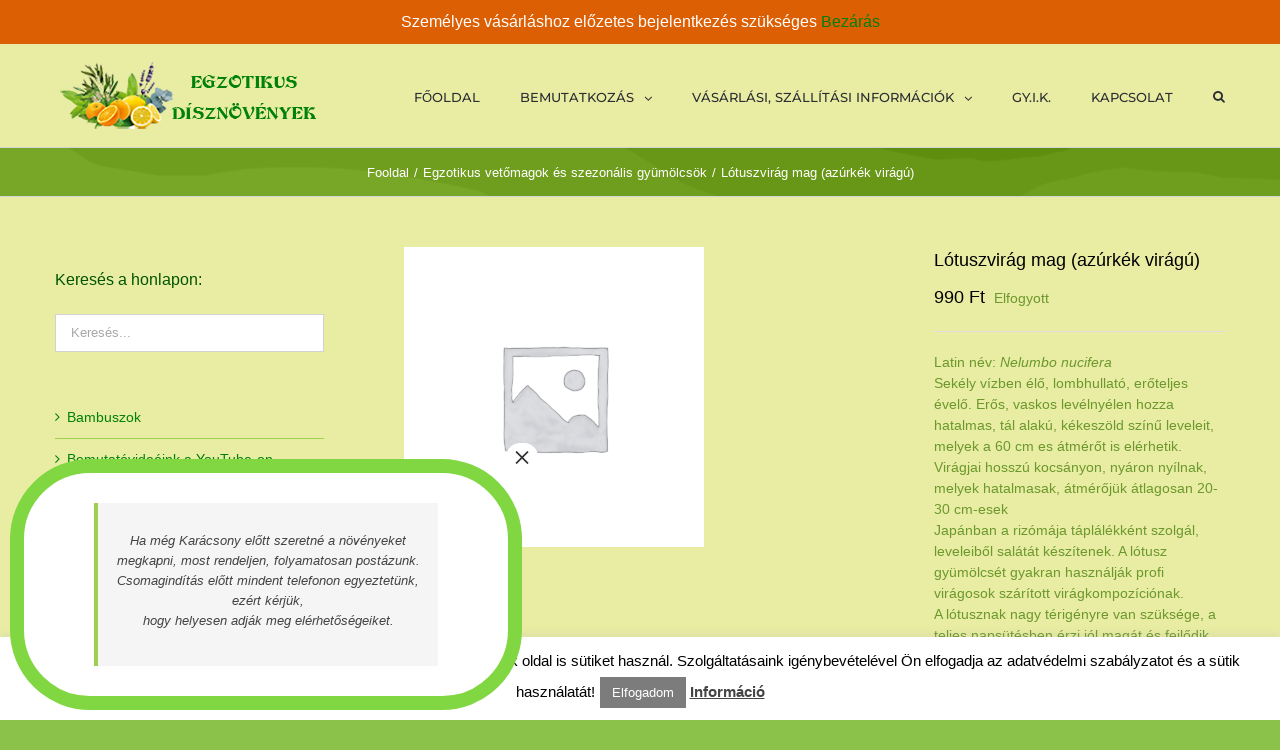

--- FILE ---
content_type: application/javascript
request_url: https://www.egzotikusdisznovenyek.hu/wp-content/plugins/customize-woocommerce-shop/includes/js/woo-product-customizer-front-detail.js
body_size: 587
content:
// JavaScript Document
jQuery(document).ready(function($) {
	// detail page button settngs
	var cust_class = "gradient_"+wpFrontProductCustDetail.product_cust_detail_button_bg_color;
	$(".product .single_add_to_cart_button").addClass(cust_class);					
	$('.product .single_add_to_cart_button').attr('style','color: '+wpFrontProductCustDetail.product_cust_detail_button_font_color+ ' !important');
	$(".product .products .add_to_cart_button").addClass(cust_class);					
	$('.product .products .add_to_cart_button').attr('style','color: '+wpFrontProductCustDetail.product_cust_detail_button_font_color+ ' !important');
	
	$(".repupress_customize_woocommerce_productom_class button").addClass(cust_class);					
	$('.repupress_customize_woocommerce_productom_class button').attr('style','color: '+wpFrontProductCustDetail.product_cust_detail_button_font_color+ ' !important');
	$(".repupress_customize_woocommerce_productom_class .products button").addClass(cust_class);					
	$('.repupress_customize_woocommerce_productom_class .products button').attr('style','color: '+wpFrontProductCustDetail.product_cust_detail_button_font_color+ ' !important');
	
	//detail page image settings
	$('.product .wp-post-image').attr('style','border-color: '+wpFrontProductCustDetail.product_cust_detail_image_border_color+ ' !important; border-style: '+wpFrontProductCustDetail.product_cust_detail_image_border_style+ ' !important; border-width: '+wpFrontProductCustDetail.product_cust_detail_image_border_width+ 'px !important;');
	$('.repupress_customize_woocommerce_productom_class .wp-post-image').attr('style','border-color: '+wpFrontProductCustDetail.product_cust_detail_image_border_color+ ' !important; border-style: '+wpFrontProductCustDetail.product_cust_detail_image_border_style+ ' !important; border-width: '+wpFrontProductCustDetail.product_cust_detail_image_border_width+ 'px !important;');
	
	// detail page price settigs
	$('.product .price .amount').attr('style','color: '+wpFrontProductCustDetail.product_cust_detail_price_font_color+ ' !important; font-size: '+wpFrontProductCustDetail.product_cust_detail_price_font_size+ 'px !important; font-weight: '+wpFrontProductCustDetail.product_cust_detail_price_font_weight+ ' !important; ');
	$('.repupress_customize_woocommerce_productom_class .amount').attr('style','color: '+wpFrontProductCustDetail.product_cust_detail_price_font_color+ ' !important; font-size: '+wpFrontProductCustDetail.product_cust_detail_price_font_size+ 'px !important; font-weight: '+wpFrontProductCustDetail.product_cust_detail_price_font_weight+ ' !important; ');
	
	// detail page title settings
	$('.product .product_title').attr('style','color: '+wpFrontProductCustDetail.product_cust_detail_title_font_color+ ' !important; font-size: '+wpFrontProductCustDetail.product_cust_detail_title_font_size+ 'px !important; font-weight: '+wpFrontProductCustDetail.product_cust_detail_title_font_weight+ ' !important;');
	$('.product .products h3').attr('style','color: '+wpFrontProductCustDetail.product_cust_detail_title_font_color+ ' !important; font-size: '+wpFrontProductCustDetail.product_cust_detail_title_font_size+ 'px !important; font-weight: '+wpFrontProductCustDetail.product_cust_detail_title_font_weight+ ' !important;');
	$('.repupress_customize_woocommerce_productom_class .product_title').attr('style','color: '+wpFrontProductCustDetail.product_cust_detail_title_font_color+ ' !important; font-size: '+wpFrontProductCustDetail.product_cust_detail_title_font_size+ 'px !important; font-weight: '+wpFrontProductCustDetail.product_cust_detail_title_font_weight+ ' !important;');
	$('.repupress_customize_woocommerce_productom_class .products h1,.repupress_customize_woocommerce_productom_class .products h2,.repupress_customize_woocommerce_productom_class .products h3,.repupress_customize_woocommerce_productom_class .products h4,.repupress_customize_woocommerce_productom_class .products h5').attr('style','color: '+wpFrontProductCustDetail.product_cust_detail_title_font_color+ ' !important; font-size: '+wpFrontProductCustDetail.product_cust_detail_title_font_size+ 'px !important; font-weight: '+wpFrontProductCustDetail.product_cust_detail_title_font_weight+ ' !important;');
	
	// detail page category settings
	$('.product .product_meta span').attr('style','color: '+wpFrontProductCustDetail.product_cust_detail_cat_font_color+ ' !important; font-size: '+wpFrontProductCustDetail.product_cust_detail_cat_font_size+ 'px !important; font-weight: '+wpFrontProductCustDetail.product_cust_detail_cat_font_weight+ ' !important;');
	$('.product .product_meta .posted_in a').attr('style','color: '+wpFrontProductCustDetail.product_cust_detail_cat_font_color+ ' !important; font-size: '+wpFrontProductCustDetail.product_cust_detail_cat_font_size+ 'px !important; font-weight: '+wpFrontProductCustDetail.product_cust_detail_cat_font_weight+ ' !important;');
	$('.repupress_customize_woocommerce_productom_class .product_meta span').attr('style','color: '+wpFrontProductCustDetail.product_cust_detail_cat_font_color+ ' !important; font-size: '+wpFrontProductCustDetail.product_cust_detail_cat_font_size+ 'px !important; font-weight: '+wpFrontProductCustDetail.product_cust_detail_cat_font_weight+ ' !important;');
	$('.repupress_customize_woocommerce_productom_class .product_meta .posted_in a').attr('style','color: '+wpFrontProductCustDetail.product_cust_detail_cat_font_color+ ' !important; font-size: '+wpFrontProductCustDetail.product_cust_detail_cat_font_size+ 'px !important; font-weight: '+wpFrontProductCustDetail.product_cust_detail_cat_font_weight+ ' !important;');
	
	// detail page description settings
	$('.product #tab-description').attr('style','color: '+wpFrontProductCustDetail.product_cust_detail_desc_font_color+ ' !important; font-size: '+wpFrontProductCustDetail.product_cust_detail_desc_font_size+ 'px !important; font-weight: '+wpFrontProductCustDetail.product_cust_detail_desc_font_weight+ ' !important;');
	$('.product div[itemprop="description"] p').attr('style','color: '+wpFrontProductCustDetail.product_cust_detail_desc_font_color+ ' !important; font-size: '+wpFrontProductCustDetail.product_cust_detail_desc_font_size+ 'px !important; font-weight: '+wpFrontProductCustDetail.product_cust_detail_desc_font_weight+ ' !important;');
	$('.repupress_customize_woocommerce_productom_class #tab-description').attr('style','color: '+wpFrontProductCustDetail.product_cust_detail_desc_font_color+ ' !important; font-size: '+wpFrontProductCustDetail.product_cust_detail_desc_font_size+ 'px !important; font-weight: '+wpFrontProductCustDetail.product_cust_detail_desc_font_weight+ ' !important;');
	$('.repupress_customize_woocommerce_productom_class div[itemprop="description"] p').attr('style','color: '+wpFrontProductCustDetail.product_cust_detail_desc_font_color+ ' !important; font-size: '+wpFrontProductCustDetail.product_cust_detail_desc_font_size+ 'px !important; font-weight: '+wpFrontProductCustDetail.product_cust_detail_desc_font_weight+ ' !important;');
	//$('.product .stars a:hover').attr('style','color: '+wpFrontProductCustDetail.product_cust_detail_review_star_color+ ' !important;');
	

	//Checkout Field Style
	$('.repupress_customize_woocommerce_product-checkout-field').attr('style','color: '+wpFrontProductCustDetail.checkout_field_font_color+ ' !important; font-size: '+wpFrontProductCustDetail.checkout_field_font_size+ 'px !important; font-weight: '+wpFrontProductCustDetail.checkout_field_font_weight+ ' !important;');
});